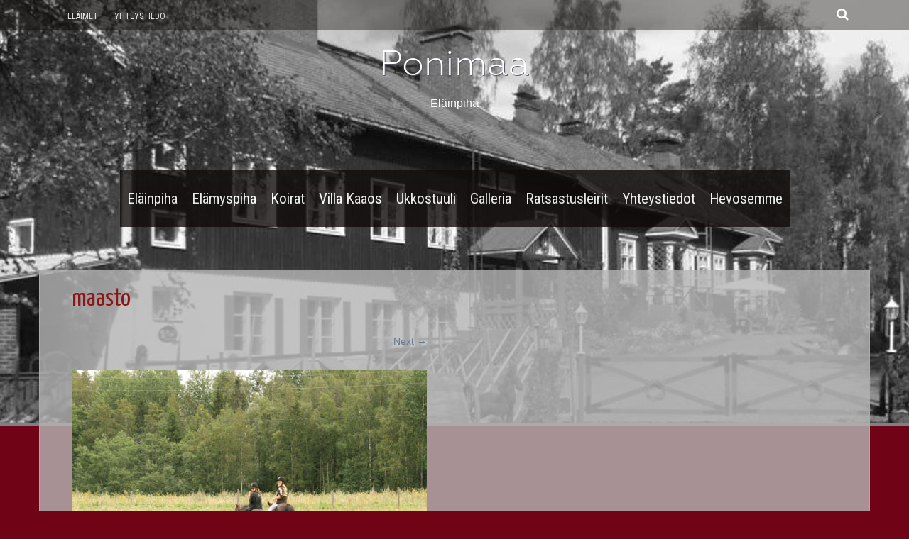

--- FILE ---
content_type: text/html; charset=UTF-8
request_url: http://www.ponimaa.fi/elamys/maasto/
body_size: 5318
content:
<!DOCTYPE html>
<html lang="fi">
<head>
<meta charset="UTF-8">
<meta name="viewport" content="width=device-width, initial-scale=1">
<title>maasto | Ponimaa</title>
<link rel="profile" href="http://gmpg.org/xfn/11">
<link rel="pingback" href="http://www.ponimaa.fi/xmlrpc.php">

<!-- MapPress Easy Google Maps Versio:2.52.5 (http://www.mappresspro.com/mappress) -->
<script type='text/javascript'>mapp = window.mapp || {}; mapp.data = [];</script>
<link rel='dns-prefetch' href='//fonts.googleapis.com' />
<link rel='dns-prefetch' href='//s.w.org' />
<link rel="alternate" type="application/rss+xml" title="Ponimaa &raquo; syöte" href="http://www.ponimaa.fi/feed/" />
<link rel="alternate" type="application/rss+xml" title="Ponimaa &raquo; kommenttien syöte" href="http://www.ponimaa.fi/comments/feed/" />
<link rel="alternate" type="application/rss+xml" title="Ponimaa &raquo; maasto kommenttien syöte" href="http://www.ponimaa.fi/elamys/maasto/#main/feed/" />
		<script type="text/javascript">
			window._wpemojiSettings = {"baseUrl":"https:\/\/s.w.org\/images\/core\/emoji\/12.0.0-1\/72x72\/","ext":".png","svgUrl":"https:\/\/s.w.org\/images\/core\/emoji\/12.0.0-1\/svg\/","svgExt":".svg","source":{"concatemoji":"http:\/\/www.ponimaa.fi\/wp-includes\/js\/wp-emoji-release.min.js?ver=5.2"}};
			!function(a,b,c){function d(a,b){var c=String.fromCharCode;l.clearRect(0,0,k.width,k.height),l.fillText(c.apply(this,a),0,0);var d=k.toDataURL();l.clearRect(0,0,k.width,k.height),l.fillText(c.apply(this,b),0,0);var e=k.toDataURL();return d===e}function e(a){var b;if(!l||!l.fillText)return!1;switch(l.textBaseline="top",l.font="600 32px Arial",a){case"flag":return!(b=d([55356,56826,55356,56819],[55356,56826,8203,55356,56819]))&&(b=d([55356,57332,56128,56423,56128,56418,56128,56421,56128,56430,56128,56423,56128,56447],[55356,57332,8203,56128,56423,8203,56128,56418,8203,56128,56421,8203,56128,56430,8203,56128,56423,8203,56128,56447]),!b);case"emoji":return b=d([55357,56424,55356,57342,8205,55358,56605,8205,55357,56424,55356,57340],[55357,56424,55356,57342,8203,55358,56605,8203,55357,56424,55356,57340]),!b}return!1}function f(a){var c=b.createElement("script");c.src=a,c.defer=c.type="text/javascript",b.getElementsByTagName("head")[0].appendChild(c)}var g,h,i,j,k=b.createElement("canvas"),l=k.getContext&&k.getContext("2d");for(j=Array("flag","emoji"),c.supports={everything:!0,everythingExceptFlag:!0},i=0;i<j.length;i++)c.supports[j[i]]=e(j[i]),c.supports.everything=c.supports.everything&&c.supports[j[i]],"flag"!==j[i]&&(c.supports.everythingExceptFlag=c.supports.everythingExceptFlag&&c.supports[j[i]]);c.supports.everythingExceptFlag=c.supports.everythingExceptFlag&&!c.supports.flag,c.DOMReady=!1,c.readyCallback=function(){c.DOMReady=!0},c.supports.everything||(h=function(){c.readyCallback()},b.addEventListener?(b.addEventListener("DOMContentLoaded",h,!1),a.addEventListener("load",h,!1)):(a.attachEvent("onload",h),b.attachEvent("onreadystatechange",function(){"complete"===b.readyState&&c.readyCallback()})),g=c.source||{},g.concatemoji?f(g.concatemoji):g.wpemoji&&g.twemoji&&(f(g.twemoji),f(g.wpemoji)))}(window,document,window._wpemojiSettings);
		</script>
		<style type="text/css">
img.wp-smiley,
img.emoji {
	display: inline !important;
	border: none !important;
	box-shadow: none !important;
	height: 1em !important;
	width: 1em !important;
	margin: 0 .07em !important;
	vertical-align: -0.1em !important;
	background: none !important;
	padding: 0 !important;
}
</style>
	<link rel='stylesheet' id='wp-block-library-css'  href='http://www.ponimaa.fi/wp-includes/css/dist/block-library/style.min.css?ver=5.2' type='text/css' media='all' />
<link rel='stylesheet' id='mappress-leaflet-css'  href='http://www.ponimaa.fi/wp-content/plugins/mappress-google-maps-for-wordpress/css/leaflet/leaflet.css?ver=1.3.1' type='text/css' media='all' />
<link rel='stylesheet' id='mappress-css'  href='http://www.ponimaa.fi/wp-content/plugins/mappress-google-maps-for-wordpress/css/mappress.css?ver=2.52.5' type='text/css' media='all' />
<link rel='stylesheet' id='googlefonts-css'  href='http://fonts.googleapis.com/css?family=Roboto+Condensed:400|Yanone+Kaffeesatz:400&subset=latin' type='text/css' media='all' />
<link rel='stylesheet' id='fifteen-basic-style-css'  href='http://www.ponimaa.fi/wp-content/themes/fifteen/style.css?ver=5.2' type='text/css' media='all' />
<link rel='stylesheet' id='fifteen-layout-css'  href='http://www.ponimaa.fi/wp-content/themes/fifteen/css/layouts/content-sidebar.css?ver=5.2' type='text/css' media='all' />
<link rel='stylesheet' id='fifteen-bootstrap-style-css'  href='http://www.ponimaa.fi/wp-content/themes/fifteen/css/bootstrap/bootstrap.min.css?ver=5.2' type='text/css' media='all' />
<link rel='stylesheet' id='fifteen-main-skin-css'  href='http://www.ponimaa.fi/wp-content/themes/fifteen/css/skins/default.css?ver=5.2' type='text/css' media='all' />
<link rel='stylesheet' id='dry_awp_theme_style-css'  href='http://www.ponimaa.fi/wp-content/plugins/advanced-wp-columns/assets/css/awp-columns.css?ver=5.2' type='text/css' media='all' />
<style id='dry_awp_theme_style-inline-css' type='text/css'>
@media screen and (max-width: 1024px) {	.csColumn {		clear: both !important;		float: none !important;		text-align: center !important;		margin-left:  10% !important;		margin-right: 10% !important;		width: 80% !important;	}	.csColumnGap {		display: none !important;	}}
</style>
<script type='text/javascript' src='http://www.ponimaa.fi/wp-includes/js/jquery/jquery.js?ver=1.12.4'></script>
<script type='text/javascript' src='http://www.ponimaa.fi/wp-includes/js/jquery/jquery-migrate.min.js?ver=1.4.1'></script>
<script type='text/javascript' src='http://www.ponimaa.fi/wp-content/themes/fifteen/js/bootstrap.min.js?ver=5.2'></script>
<script type='text/javascript' src='http://www.ponimaa.fi/wp-content/themes/fifteen/js/custom.js?ver=5.2'></script>
<script type='text/javascript' src='http://www.ponimaa.fi/wp-content/themes/fifteen/js/keyboard-image-navigation.js?ver=20120202'></script>
<link rel='https://api.w.org/' href='http://www.ponimaa.fi/wp-json/' />
<link rel="EditURI" type="application/rsd+xml" title="RSD" href="http://www.ponimaa.fi/xmlrpc.php?rsd" />
<link rel="wlwmanifest" type="application/wlwmanifest+xml" href="http://www.ponimaa.fi/wp-includes/wlwmanifest.xml" /> 
<meta name="generator" content="WordPress 5.2" />
<link rel='shortlink' href='http://www.ponimaa.fi/?p=183' />
<link rel="alternate" type="application/json+oembed" href="http://www.ponimaa.fi/wp-json/oembed/1.0/embed?url=http%3A%2F%2Fwww.ponimaa.fi%2Felamys%2Fmaasto%2F%23main" />
<link rel="alternate" type="text/xml+oembed" href="http://www.ponimaa.fi/wp-json/oembed/1.0/embed?url=http%3A%2F%2Fwww.ponimaa.fi%2Felamys%2Fmaasto%2F%23main&#038;format=xml" />
<style type='text/css' media='screen'>
	li{ font-family:"Roboto Condensed", arial, sans-serif;}
	h1{ font-family:"Yanone Kaffeesatz", arial, sans-serif;}
	h2{ font-family:"Yanone Kaffeesatz", arial, sans-serif;}
	h3{ font-family:"Yanone Kaffeesatz", arial, sans-serif;}
	h4{ font-family:"Yanone Kaffeesatz", arial, sans-serif;}
	h5{ font-family:"Yanone Kaffeesatz", arial, sans-serif;}
	h6{ font-family:"Yanone Kaffeesatz", arial, sans-serif;}
</style>
<!-- fonts delivered by Wordpress Google Fonts, a plugin by Adrian3.com --><style>/* kellonaika artikkelista pois nakyvista*/
.entry-meta, .page .entry-meta {
visibility:hidden;
}
.main-navigation{
/* tummaluumu background-color: #700416;*/
background-color: rgba(16, 12, 12, 0.88); 
   opacity:0.9;
   filter:alpha(opacity=90); /* For IE8 and earlier */
	font-size: 150%;
}

/* page --  otsikon taustaväri*/
.page .single-entry-title, .search .single-entry-title, .archive .single-entry-title {
/* background: rgba(0, 0, 0, 0.6);*/
/* mustaharmaa background: rgba(135, 48, 94, 0.9);*/
 background: rgba(112, 4, 22, 0.79);
margin-top: 60px;
padding: 12px 30px; /*otsikon tausta kapeammaksi*/
}


/*navigoinnin kirjaimet pieniksi*/
#site-navigation a {
text-transform: none;
}
/*päämenun navigaation valintaväri*/
#site-navigation li:hover &gt; a {
background: rgba(109, 2, 41, 1);
color: white;
}

/*  -- purppura pun --  #6b262f  */
/*viiva otsikon alle sja viivan vahvuus sekä väri*/

#secondary h1.widget-title, #footer-sidebar h1.widget-title {
/*font-family: "Yanone Kaffeesatz", verdana, sans-serif, arial;*/
font-family: roboto condensed;
color: #6b262f;
box-shadow: -10px 20px 0px -18px #510C3B;
text-transform: uppercase; /*lowercase*/
}

/*taustan väritystä*/
.single #content, .page #content {
background: rgba(255, 255, 255, 0.95);
/*background: rgba(180, 176, 176, 0.7);*/
/* background: rgba(254,254,254,0.7);*/
}
#secondary .widget, #footer-sidebar .widget {
background: rgba(224, 216, 216, 0.77)
/*background: #FFF;*/
/*background: rgba(182, 182, 182, 0.8);*/
}

/* primaryn  siirto ylemmäksi*/
/* primary vari*/
/* artikkelin alla oleva tausta*/
#primary {
padding-top: 0px;
margin-top: -14px;
/*background: rgba(255, 255, 255, 0.94);*/
background: transparent;
/*background: #FFF;*/
/*background: rgba(182, 182, 182, 0.8);*/
}

/* navigoinnin listauksen määreet */
#site-navigation ul ul li { 
font-size: 100%;
background-color: rgb(152, 29, 29);
/*background-color: rgb(10, 10, 10);*/
 }

/* navigoinnin listauksen määreet */
#site-navigation ul ul li a { 
font-size: 80%;
/*background-color: rgb(152, 29, 29);*/
background-color: rgb(10, 10, 10);
padding: 0px 9px;
 }

/* alanavin kautta*/
#site-navigation ul ul {
top: 3em;
}

/* navigoinnin sijainti */
.default-nav-wrapper {
/* text-align: right; */
}
article h1, article h2, article h3, article h4, article h5, article h6 {
color: #8D1616;
}

a {
color: #67788F;
}</style>  		<style id="fifteen-custom-style">
  		  			.site-description { color: #ffffff }
  		  		  			.site-title a { color: #ffffff }
  		  		  			#site-navigation ul > li a, .menu-toggle, .primary-navigation.toggled .nav-menu { color: #ffffff }
  		  		
  		</style>	
  	<style type="text/css">
			#parallax-bg {
			background: url(http://www.ponimaa.fi/ponimaa/wp-content/uploads/2014/05/Villa-Kaaos-banneri1mv.jpg) no-repeat;
			background-position: center top;
		}
		
	</style>
	<style type="text/css" id="custom-background-css">
body.custom-background { background-color: #700416; }
</style>
	</head>

<body class="attachment attachment-template-default attachmentid-183 attachment-jpeg custom-background">
<div id="fb-root"></div>
<script async defer crossorigin="anonymous" src="https://connect.facebook.net/fi_FI/sdk.js#xfbml=1&version=v3.3"></script>
<div id="parallax-bg"></div>
<div id="page" class="hfeed site">
		<div id="top-bar">
		<div class="container">
			<div id="top-search-form" class="col-md-12">
				<form role="search" method="get" class="row search-form" action="http://www.ponimaa.fi/">
	<div class"search-form-top">
	<label>
		<span class="screen-reader-text">Search for:</span>
		<input type="text" class="search-field" placeholder="Search for anything on this site..." value="" name="s">
	</label>
	</div>
	<div class="cancel-search">Cancel</div>
</form>
			</div>
			<div id="top-navigation" class="col-md-11">
				<div class="menu-ylamenu-container"><ul id="menu-ylamenu" class="menu"><li id="menu-item-236" class="menu-item menu-item-type-post_type menu-item-object-page menu-item-has-children menu-item-236"><a href="http://www.ponimaa.fi/elainpiha/elaimet/">Eläimet</a>
<ul class="sub-menu">
	<li id="menu-item-258" class="menu-item menu-item-type-post_type menu-item-object-page menu-item-258"><a href="http://www.ponimaa.fi/elainpiha/">Eläinpiha</a></li>
</ul>
</li>
<li id="menu-item-235" class="menu-item menu-item-type-post_type menu-item-object-page menu-item-235"><a href="http://www.ponimaa.fi/yhteystiedot/">Yhteystiedot</a></li>
</ul></div>			</div>	
			
			<div class="top-search-icon col-md-1">
				<i class="fa fa-search"></i>
			</div>
		</div>
	</div><!--#top-bar-->
	
	<div id="header-top">
		<header id="masthead" class="site-header row container" role="banner">
			<div class="site-branding col-md-12 col-xs-12">
							<h1 class="site-title"><a href="http://www.ponimaa.fi/" title="Ponimaa" rel="home">Ponimaa</a></h1> 
				<h2 class="site-description">Eläinpiha</h2>
						</div>	
			
			<div id="social-icons" class="col-md-12 col-xs-12">
	            	             	             	             	             	             	             	             </div> 			
		</header><!-- #masthead -->
	</div>
	
	<div id="header-2">
		<div class="container">
		<div class="default-nav-wrapper col-md-12 col-xs-12"> 	
		   <nav id="site-navigation" class="main-navigation" role="navigation">
	         <div id="nav-container">
				<h1 class="menu-toggle">Menu</h1>
				<div class="screen-reader-text skip-link"><a href="#content" title="Skip to content">Skip to content</a></div>
	
				<div class="menu-paamenu-container"><ul id="menu-paamenu" class="menu"><li id="menu-item-259" class="menu-item menu-item-type-post_type menu-item-object-page menu-item-has-children menu-item-259"><a title="Ponimaa Eläinpiha" href="http://www.ponimaa.fi/elainpiha/">Eläinpiha</a>
<ul class="sub-menu">
	<li id="menu-item-114" class="menu-item menu-item-type-post_type menu-item-object-page menu-item-114"><a href="http://www.ponimaa.fi/elainpiha/elaimet/">Eläimet</a></li>
</ul>
</li>
<li id="menu-item-115" class="menu-item menu-item-type-post_type menu-item-object-page menu-item-115"><a title="Ponimaa Elämyspiha" href="http://www.ponimaa.fi/elamys/">Elämyspiha</a></li>
<li id="menu-item-121" class="menu-item menu-item-type-post_type menu-item-object-page menu-item-121"><a title="Ponimaa koirat" href="http://www.ponimaa.fi/koirat/">Koirat</a></li>
<li id="menu-item-132" class="menu-item menu-item-type-post_type menu-item-object-page menu-item-132"><a title="Villa Kaaos" href="http://www.ponimaa.fi/villa-kaaos/">Villa Kaaos</a></li>
<li id="menu-item-135" class="menu-item menu-item-type-post_type menu-item-object-page menu-item-135"><a title="Ukkostuuli" href="http://www.ponimaa.fi/ukkostuuli/">Ukkostuuli</a></li>
<li id="menu-item-138" class="menu-item menu-item-type-post_type menu-item-object-page menu-item-138"><a title="Ponimaa galleria" href="http://www.ponimaa.fi/galleria/">Galleria</a></li>
<li id="menu-item-307" class="menu-item menu-item-type-post_type menu-item-object-page menu-item-307"><a title="Ponimaa tapahtumat" href="http://www.ponimaa.fi/hevosetleirit/">Ratsastusleirit</a></li>
<li id="menu-item-199" class="menu-item menu-item-type-post_type menu-item-object-page menu-item-199"><a title="Ponimaa yhteystiedot" href="http://www.ponimaa.fi/yhteystiedot/">Yhteystiedot</a></li>
<li id="menu-item-560" class="menu-item menu-item-type-taxonomy menu-item-object-category menu-item-560"><a title="Hevosemme" href="http://www.ponimaa.fi/category/hevoset_esittely/">Hevosemme</a></li>
</ul></div>	          </div>  
			</nav><!-- #site-navigation -->
		  </div>
		</div>
	</div>
	
			<div id="content" class="site-content container row clearfix clear">
		<div class="container col-md-12"> 

	<div id="primary" class="content-area image-attachment">
		<main id="main" class="site-main" role="main">

		
			<article id="post-183" class="post-183 attachment type-attachment status-inherit hentry">
				<header class="entry-header">
					<h1 class="entry-title">maasto</h1>
					<div class="entry-meta">
						Published <span class="entry-date"><time class="entry-date" datetime="2014-05-18T23:28:15+02:00">18.5.2014</time></span> at <a href="http://www.ponimaa.fi/wp-content/uploads/2014/05/maasto.jpg">500 &times; 333</a> in <a href="http://www.ponimaa.fi/elamys/" rel="gallery">Elämyspiha</a>					</div><!-- .entry-meta -->

					<nav role="navigation" id="image-navigation" class="image-navigation">
						<div class="nav-previous"></div>
						<div class="nav-next"><a href='http://www.ponimaa.fi/elamys/erkkila-ja-paljon-villaa-001/#main'>Next <span class="meta-nav">&rarr;</span></a></div>
					</nav><!-- #image-navigation -->
				</header><!-- .entry-header -->

				<div class="entry-content">
					<div class="entry-attachment">
						<div class="attachment">
							<a href="http://www.ponimaa.fi/elamys/maasto/#main" rel="attachment"><img width="500" height="333" src="http://www.ponimaa.fi/wp-content/uploads/2014/05/maasto.jpg" class="attachment-1200x1200 size-1200x1200" alt="" srcset="http://www.ponimaa.fi/wp-content/uploads/2014/05/maasto.jpg 500w, http://www.ponimaa.fi/wp-content/uploads/2014/05/maasto-300x199.jpg 300w" sizes="(max-width: 500px) 100vw, 500px" /></a>						</div><!-- .attachment -->

											</div><!-- .entry-attachment -->

									</div><!-- .entry-content -->

							</article><!-- #post-## -->

			
		
		</main><!-- #main -->
	</div><!-- #primary -->

	</div>
	</div><!-- #content -->

	<footer id="colophon" class="site-footer row" role="contentinfo">
	<div class="container">
			<div class="site-info col-md-4">
						Sivuston toteutus: julkaisupalvelut.fi		</div><!-- .site-info -->
		
		<div id="footertext" class="col-md-7">
        	Copyright: Ponimaa 2015        </div>
	</div>   
	</footer><!-- #colophon -->
	
</div><!-- #page -->
<script type='text/javascript' src='http://www.ponimaa.fi/wp-content/themes/fifteen/js/navigation.js?ver=20120206'></script>
<script type='text/javascript' src='http://www.ponimaa.fi/wp-content/themes/fifteen/js/skip-link-focus-fix.js?ver=20130115'></script>
<script type='text/javascript' src='http://www.ponimaa.fi/wp-includes/js/wp-embed.min.js?ver=5.2'></script>
</body>
</html>

--- FILE ---
content_type: text/css
request_url: http://www.ponimaa.fi/wp-content/themes/fifteen/css/skins/default.css?ver=5.2
body_size: 5289
content:
@import "../fonts/font-awesome/css/font-awesome.min.css";
/* Table of Contents
------------------------------------------------------- *

	0. Bootstrap Fixes
	1. Less Variables & Mixins
	2. Top Bar
	3. Header
	4. Links
	5. Navigation Menu
	6. Slider
	7. Content
		7.1. Primary
		7.2. Secondary
	8. Pagination
	9. Footer
	10. HTML Markup and Formatting
	11. Widgets Style
	12. Comments	

/* 0. Bootstrap Fixes
-------------------------------------------------------	*/
body {
  background: #f7f7f7;
}
.container {
  margin: auto;
}
code {
  white-space: pre-wrap !important;
  background: #f7f7f7;
}
.navbar-default .navbar-nav > li > a {
  color: none;
}
.navbar-default .navbar-nav > li > a:hover {
  color: none;
}
/* 1. Less Variables & Mixins
-------------------------------------------------------	*/
@font-face {
  font-family: 'Julius Sans One';
  src: url('../../fonts/julius-sans-one/julius_sans_one-webfont.eot');
  src: url('../../fonts/julius-sans-one/julius_sans_one-webfont.eot?#iefix') format('embedded-opentype'), url('../../fonts/julius-sans-one/julius_sans_one-webfont.woff') format('woff'), url('../../fonts/julius-sans-one/julius_sans_one-webfont.ttf') format('truetype'), url('../../fonts/julius-sans-one/julius_sans_one-webfont.svg') format('svg');
  font-weight: normal;
  font-style: normal;
}
.font {
  font-family: "Helvetica", Arial, Times, serif;
}
.font-heading {
  font-family: "Helvetica", Arial, Times, serif;
}
.font-title {
  font-family: "Julius Sans One", Georgia, sans-serif;
}
body {
  font-family: "Helvetica", Arial, Times, serif;
}
#parallax-bg {
  position: fixed;
  top: 0;
  left: 0;
  right: 0;
  bottom: 0;
  z-index: 1;
  border-bottom: solid 4px grey;
  height: 600px;
}
#page {
  position: relative;
  z-index: 888;
  overflow-x: hidden;
}
#page ::selection {
  background: #008000;
  color: white;
}
/* 2. Header-top
------------------------------------------------------- */
#top-bar {
  background: rgba(18, 13, 12, 0.4);
  display: block;
  overflow: auto;
  padding-top: 8px;
}
#top-bar #top-search-form {
  overflow: auto;
  padding: 30px 5px;
  text-align: center;
  display: none;
  overflow-x: hidden;
}
#top-bar #top-search-form input {
  border: solid 1px #362925;
  border-radius: 0px;
  width: 750px;
  max-width: 90%;
  outline: none;
  color: #ddd;
  padding: 12px 8px;
  text-align: center;
  background: rgba(0, 0, 0, 0.3);
}
#top-bar #top-search-form ::-webkit-input-placeholder {
  color: #ccc;
}
#top-bar #top-search-form .cancel-search {
  color: #aaa;
  font-family: Arial, sans-serif;
  font-style: italic;
  font-size: 11px;
}
#top-bar #top-search-form .cancel-search:hover {
  text-decoration: underline;
  cursor: pointer;
}
.top-search-icon {
  color: white;
  text-align: right;
  font-size: 18px;
  margin-bottom: 8px;
  cursor: pointer;
}
#masthead {
  text-align: center;
}
.site-branding {
  padding-top: 0px;
  margin-top: 10px;
  margin-bottom: 20px;
}
.site-title {
  font-family: "Julius Sans One", Georgia, sans-serif;
  position: relative;
  -webkit-font-smoothing: antialiased;
}
.site-title a {
  color: #22233A;
  font-weight: bold;
  text-shadow: 1px 1px 0px #5C5968;
  font-size: 50px;
  font-weight: 200;
}
.site-title a:hover {
  text-decoration: none;
  color: #222222;
  text-shadow: 1px 1px 0px #999;
}
.site-description {
  font-family: "Helvetica", Arial, Times, serif;
  color: #fff;
  font-size: 16px;
  -webkit-font-smoothing: antialiased;
  font-weight: 100;
}
.main_logo {
  max-width: 390px;
}
@media screen and (max-width: 400px) {
  .main_logo {
    max-width: 320px;
  }
}
#social-icons {
  text-align: center;
  margin-top: 40px;
  margin-bottom: 45px;
}
#social-icons img {
  width: 36px;
  opacity: 0.3;
  transition: 0.6s all ease-out;
}
#social-icons img:hover {
  opacity: 0.99;
  transform: translateY(-6px);
  -webkit-transform: translateY(-6px);
}
.social-icon {
  color: #444444;
  font-size: 32px;
  margin-right: 2px;
  padding: 0px 2px;
  position: relative;
  top: 0px;
  left: 0px;
  transition: ease 0.4s all;
}
.social-icon:hover {
  color: #009900;
  text-shadow: 3px 3px 1px #818181;
  top: -1px;
  left: -1px;
}
a:hover .social-icon {
  text-decoration: none;
}
/* 3. header-2
------------------------------------------------------- */
#header-2 {
  padding-top: 15px;
  width: 100%;
}
/* 4. Links
------------------------------------------------------- */
a {
  color: #008000;
}
a:hover,
a:focus,
a:active {
  color: #009900;
}
#content a {
  transition: 0.2s all ease;
  -webkit-transition: 0.4s all ease;
}
/* 5. Navigation Menu 
-------------------------------------------------------	*/
/*Top Navigation */
#top-navigation {
  margin-top: 4px;
}
#top-navigation ul {
  list-style: none;
  margin-left: 0px;
}
#top-navigation ul a {
  color: #e6e6e6;
  font-weight: lighter;
  padding: 5px 10px;
  font-size: 12px;
  text-transform: uppercase;
}
#top-navigation ul li {
  display: inline;
}
#top-navigation ul ul {
  display: none;
  margin-left: 0px;
}
/* Default Navigation */
.nav-wrapper {
  margin-bottom: 25px;
}
.default-nav-wrapper {
  text-align: center;
}
#site-navigation {
  clear: both;
  display: block;
  display: inline-block;
  padding-bottom: 0px;
  border: none;
  margin-top: -15px;
  text-align: center;
  float: none;
  font-family: "Helvetica", Arial, Times, serif;
  font-weight: lighter;
}
#site-navigation ul {
  float: right;
  list-style: none;
  margin: 0;
  padding-left: 0;
  padding-bottom: 0px;
}
#site-navigation ul > li > a {
  padding-bottom: 25px;
  padding-top: 25px;
}
#site-navigation ul li:hover > ul {
  /* Dropdown*/

  /* display: block; */

}
#site-navigation ul ul {
  display: none;
  float: left;
  position: absolute;
  top: 5.0em;
  left: 0;
  z-index: 99999;
  text-align: left;
  border: none;
  padding-top: 0px;
  background: rgba(0, 0, 0, 0.6);
}
#site-navigation ul ul li a {
  padding: 5px 20px;
  color: white;
}
#site-navigation ul ul ul {
  left: 100%;
  border: none;
  top: 0;
}
#site-navigation ul ul a {
  min-width: 200px;
  max-width: 255px;
  font-size: 14px;
  font-weight: normal;
  color: #555;
  padding: 8px 20px;
  transition-delay: 0s;
  -webkit-transition-delay: 0s;
}
#site-navigation ul ul a:hover {
  border-bottom: none;
  background: #222;
  color: #eee;
  padding: 8px 20px;
}
#site-navigation li {
  float: left;
  position: relative;
  clear: right;
  transition-delay: 0s;
  -webkit-transition-delay: 0s;
}
#site-navigation .nav .caret {
  display: none;
}
#site-navigation a {
  display: block;
  color: #ffffff;
  text-decoration: none;
  padding: 16px 10px;
  font-weight: normal;
  font-weight: lighter;
  text-transform: uppercase;
  -webkit-font-smoothing: antialiased;
  transition-delay: 0s;
  -webkit-transition-delay: 0s;
}
#site-navigation a:hover {
  background: none;
}
#site-navigation ul ul a {
  border-bottom: none;
  font-weight: lighter;
  font-size: 13px;
}
#site-navigation ul ul a:hover {
  border-bottom: none;
  background: none;
}
#site-navigation li {
  transition-delay: 0s !important;
  -webkit-transition-delay: 0s;
}
#site-navigation li:hover > a {
  background: rgba(0, 0, 0, 0.6);
  color: white;
}
#site-navigation ul ul li:hover > a {
  background: rgba(51, 51, 51, 0.55);
  color: #FFF !important;
  border-bottom: none;
  padding: 5px 20px;
  color: black;
  border-top: none;
}
@media screen and (max-width: 767px) {
  #site-navigation {
    width: 100%;
  }
  #site-navigation .active > a,
  #site-navigation .current_page_item > a {
    background: none;
  }
  #site-navigation ul {
    margin-left: 0px;
    background: rgba(0, 0, 0, 0.5);
  }
  #site-navigation ul ul {
    display: none;
  }
  #site-navigation li {
    display: block;
    width: 100%;
    text-align: left;
  }
  #site-navigation li:hover > a {
    border-top: none;
    padding-top: 20px;
  }
  #site-navigation li:hover ul {
    display: none !important;
  }
  #site-navigation .navbar-default .navbar-collapse {
    border-color: #008000;
  }
}
#primary-nav-wrapper {
  text-align: center;
  margin-bottom: 20px;
}
#primary-navigation {
  clear: both;
  display: block;
  display: inline-block;
  background: #b6b6b6;
  margin-top: -5px;
  padding-bottom: 0px;
  border: none;
  text-align: center;
  font-family: "Helvetica", Arial, Times, serif;
  font-weight: bold;
}
#primary-navigation .active > a,
#primary-navigation .current_page_item > a {
  background: none;
}
#primary-navigation ul {
  float: none;
  list-style: none;
  margin: 0;
  padding-left: 0;
  padding-bottom: 0px;
}
#primary-navigation ul li:hover > ul {
  /* Dropdown*/

  display: block;
}
#primary-navigation ul ul {
  display: none;
  float: left;
  position: absolute;
  top: 2.8em;
  left: 0;
  z-index: 99999;
  background: #eeeeee;
  text-align: left;
  border: none;
  padding-top: 0px;
  box-shadow: 0px 5px 4px -4px #4a4a4a;
}
#primary-navigation ul ul ul {
  left: 100%;
  top: 0;
}
#primary-navigation ul ul a {
  min-width: 200px;
  max-width: 255px;
  font-size: 14px;
  font-weight: normal;
  color: #555;
  padding: 8px 20px;
}
#primary-navigation ul ul a:hover {
  border-top: none;
  background: rgba(51, 51, 51, 0.55);
  color: #eee;
  padding: 8px 20px;
}
#primary-navigation li {
  float: left;
  position: relative;
  clear: right;
  box-shadow: 9px 0px 12px -12px #222222;
  border-right: solid 1px #eee;
  margin-bottom: 5px;
}
#primary-navigation li li {
  box-shadow: none;
}
#primary-navigation li:last-child {
  box-shadow: none;
  border-right: none;
}
#primary-navigation .nav .caret {
  display: none;
}
#primary-navigation a {
  display: block;
  color: #008000;
  text-decoration: none;
  padding: 10px 20px;
  font-weight: normal;
}
#primary-navigation a:hover {
  background: none;
}
#primary-navigation ul ul a:hover {
  background: none;
}
#primary-navigation li:hover > a {
  color: black;
}
#primary-navigation ul ul li:hover > a {
  background: rgba(182, 182, 182, 0.55);
  color: black;
}
/* Small menu */
.menu-toggle {
  display: none;
  cursor: pointer;
  text-align: center;
}
@media screen and (max-width: 767px) {
  .menu-toggle,
  .primary-navigation.toggled .nav-menu {
    display: block;
    color: white;
    font-weight: lighter;
    text-transform: uppercase;
    padding: 10px;
    font-size: 20px;
    padding-bottom: 10px;
    position: relative;
    top: -8px;
    width: 100%;
    float: left;
  }
  #primary-navigation {
    width: 100%;
  }
  h1.menu-toggle {
    width: 100%;
  }
  #nav-wrapper {
    width: 90%;
    margin-bottom: 15px;
    box-shadow: none;
  }
  .primary-navigation ul {
    display: none;
  }
  .primary-navigation ul a {
    padding: 5px;
  }
  .primary-navigation ul li {
    display: block;
    width: 100%;
    overflow: auto;
    height: auto;
  }
  #primary-navigation ul {
    text-align: center;
    font-size: 15px;
  }
  #primary-navigation ul a {
    padding: 5px;
  }
  #primary-navigation ul ul {
    display: none;
  }
  #primary-navigation ul ul li {
    display: none;
  }
  #primary-navigation ul li {
    box-shadow: none;
    border-right: none;
  }
}
/* 7. Content 
------------------------------------------------------- */
#content {
  background: rgba(182, 182, 182, 0.8);
  padding: none;
  padding-top: 15px;
  margin-right: 0px;
  margin-left: 0px;
  margin: auto;
  margin-top: 55px;
  border: solid 1px #aaa;
  margin-bottom: 55px;
  color: #555;
}
.single #content,
.page #content {
  background: #b6b6b6;
}
/* 7.1 Primary 
------------------------------------------------------- */
#primary {
  padding: 25px 15px;
  background: #b6b6b6;
  padding-top: 30px;
  margin-top: 25px;
}
#primary .byline {
  display: inline;
}
.page #primary {
  margin-top: -5px;
}
.cat-page-title {
  margin: 20px 0px;
  margin-top: 20px !important;
}
.single .fa-clock-o:before,
.single .fa-user:before {
  color: #008000 !important;
}
.single .byline {
  float: right;
}
.format-video .featured-thumb:before {
  content: "\f01d";
  font-family: "FontAwesome";
  font-size: 48px;
  position: absolute;
  bottom: 0px;
  right: 10px;
  color: #fff;
  z-index: 9999;
  transition: 0.4s all ease;
  pointer-events: none;
}
.format-video .featured-thumb:hover:before {
  color: #008000;
  cursor: pointer;
  font-size: 50px;
  opacity: 1.0;
  pointer-events: none;
}
article.archive .article-rest {
  margin: auto;
  margin-top: 10px;
}
.featured-thumb {
  margin: auto;
  margin-top: 35px;
  overflow: hidden;
  padding: 0px;
}
.featured-thumb .img-meta {
  position: absolute;
  z-index: 9999;
  background: rgba(0, 153, 0, 0.5);
  width: 100%;
  height: 100%;
  left: 0px;
  display: none;
  text-align: center;
}
.featured-thumb .img-meta .meta-icon {
  display: inline-block;
  font-size: 24px;
  width: 36px;
  background: #001900;
  border-radius: 4px;
  margin-top: 150px;
}
.featured-thumb .img-meta .meta-link {
  padding: 15px 25px;
  color: #008500;
  padding-left: 26px;
}
.featured-thumb .img-meta .meta-link:hover {
  color: #00bd00;
  text-decoration: none;
}
.featured-thumb .img-meta .meta-link i {
  position: relative;
  left: -19px;
}
.featured-thumb .img-meta .meta-link .icon-link {
  left: -17px;
}
.featured-thumb .img-meta .img-meta-img .meta-link {
  padding-left: 24px;
}
.featured-thumb:hover .img-meta {
  background: rgba(0, 153, 0, 0.65);
}
.featured-thumb img {
  box-shadow: 0px 1px 2px #444;
  margin-bottom: 0px;
  transition: 0.4s all ease;
  min-width: 100%;
  height: auto;
}
.archive .entry-title a {
  display: block;
  font-size: 26px;
  color: #000000;
  color: #008000;
  font-family: "Helvetica", Arial, Times, serif;
}
.archive .entry-title a:hover {
  color: #009900;
}
.archive .entry-meta {
  font-size: small;
  color: #008000;
  /* 		border-bottom: solid 6px lighten(@sidebar-link-color,25%); */

  padding-bottom: 15px;
  color: #444444;
}
.archive .entry-meta a {
  color: #444444;
}
.archive .entry-meta .posted-on {
  margin-right: 6px;
}
.archive .entry-header {
  padding: 0 15px;
  margin-bottom: -30px;
}
.blog .entry-title,
.search .entry-title,
body.archive .entry-title {
  font-family: "Helvetica", Arial, Times, serif;
  padding-bottom: 0px;
  display: block;
}
.tag .entry-meta {
  border-bottom: none;
}
.single .single-entry-title,
.page .single-entry-title,
.search .single-entry-title,
.archive .single-entry-title {
  background: rgba(0, 0, 0, 0.6);
  padding: 25px 30px;
  margin-bottom: -55px;
  color: #eee;
  font-weight: lighter;
  margin-top: 30px;
}
.search .entry-summary {
  padding-left: 17px;
}
.search .type-page .entry-title {
  margin-bottom: 40px;
}
.entry-content {
  line-height: 1.8em;
  color: #444444;
}
.comments-link {
  float: right;
}
.entry-meta {
  color: #444444;
}
.entry-meta .posted-on {
  margin-right: 10px;
}
.entry-meta .edit-link {
  float: right;
}
.entry-meta .fa-tags {
  margin-left: 10px;
}
footer.entry-meta {
  margin-top: 25px;
}
.single article.post,
.page article.post {
  padding-bottom: 20px;
  border-bottom: 1px solid #919191;
}
.single .entry-meta,
.page .entry-meta {
  padding-bottom: 10px;
}
.single footer.entry-meta,
.page footer.entry-meta {
  border-bottom: none;
  padding-bottom: 0px;
}
#nav-below {
  margin-top: 30px;
  margin-bottom: 20px;
}
#nav-below a {
  font-family: "Helvetica", Arial, Times, serif;
}
.featured-image-single {
  text-align: center;
  margin: 30px auto;
  margin-top: 20px;
}
.featured-image-single img {
  max-width: 98%;
  box-shadow: 0px 25px 6px -20px #888888;
  margin-bottom: 15px;
  border-radius: 5px;
}
h1.page-title {
  text-transform: uppercase;
  color: #444444;
  font-family: "Helvetica", Arial, Times, serif;
  font-weight: bold;
  display: inline-block;
  border-bottom: solid 4px #444444;
  margin-top: -15px;
}
.page-header {
  border-bottom: 0px;
}
@media screen and (max-width: 480px) {
  .featured-thumb .img-meta .meta-icon {
    margin-top: 30px;
  }
}
#primary-main {
  padding-top: 25px;
}
#primary-main .site-main {
  padding-right: 0px;
  padding-left: 0px;
}
#primary-main #main {
  margin: 0;
}
#primary-main .main-article {
  margin: 10px auto;
  border: 10px solid #b6b6b6;
  outline: solid 1px #9d9d9d;
  overflow: hidden;
  position: relative;
  text-align: center;
  cursor: default;
  background: #b6b6b6;
}
#primary-main .main-article .main-content,
#primary-main .main-article .content {
  position: absolute;
  overflow: hidden;
  top: 0;
  left: 0;
  padding-bottom: 250px;
  padding-top: 20px;
  width: 100%;
}
#primary-main .main-article a {
  color: white;
  text-shadow: 0 0 1px #4a4a4a;
}
#primary-main .main-article img {
  display: block;
  margin: auto;
}
#primary-main .main-article h2 {
  text-transform: uppercase;
  color: #fff;
  text-align: center;
  position: relative;
  font-size: 17px;
  padding: 10px;
  background: rgba(0, 0, 0, 0.8);
  margin: 20px 0 0 0;
}
#primary-main .main-article p {
  font-family: "Helvetica", Arial, Times, serif;
  font-size: 13px;
  font-weight: lighter;
  position: relative;
  color: #fff;
  padding: 10px 20px 20px;
  text-align: center;
}
#primary-main .main-article a.info {
  display: inline-block;
  text-decoration: none;
  padding: 7px 14px;
  background: rgba(0, 0, 0, 0.8);
  border-radius: 1px;
  color: #fff;
  text-transform: uppercase;
  box-shadow: 0 0 1px #000000;
}
#primary-main .main-article a.info:hover {
  background: rgba(0, 0, 0, 0.8);
}
#primary-main .curb-effect img {
  transform: scaleY(1);
  -webkit-transform: scale(1) rotate(0deg);
  transition: all 0.5s ease-in-out;
  -webkit-transition: all 0.7s ease-in-out;
}
#primary-main .curb-effect .mask {
  background-color: rgba(255, 231, 179, 0.3);
  transition: all 0.5s linear;
  -webkit-transition: all 0.5s linear;
  opacity: 0;
}
#primary-main .curb-effect h2 {
  border-bottom: 1px solid rgba(0, 0, 0, 0.3);
  background: transparent;
  margin: 20px 40px 0px 40px;
  transform: scale(0);
  -webkit-transform: scale(0);
  color: #333;
  transition: all 0.5s linear;
  -webkit-transition: all 0.5s linear;
  opacity: 0;
}
#primary-main .curb-effect p {
  color: #333;
  opacity: 0;
  transform: scale(0);
  -webkit-transform: scale(0);
  transition: all 0.5s linear;
  -webkit-transition: all 0.5s linear;
}
#primary-main .curb-effect a.info {
  opacity: 0;
  transform: scale(0);
  -webkit-transform: scale(0);
  transition: all 0.5s linear;
  -webkit-transition: all 0.5s linear;
}
#primary-main .curb-effect:hover img {
  transform: scale(10);
  -webkit-transform: scale(10) rotate(45deg);
  opacity: 0;
}
#primary-main .curb-effect:hover .mask {
  opacity: 1;
}
#primary-main .curb-effect:hover h2,
#primary-main .curb-effect:hover p,
#primary-main .curb-effect:hover a.info {
  transform: scale(1);
  -webkit-transform: scale(1);
  opacity: 1;
}
#primary-main h2.entry-title {
  text-align: center;
}
#primary-main h2.entry-title a {
  font-size: 16px;
  color: #666;
  font-weight: bold;
}
#primary-main h2.entry-title a:hover {
  text-decoration: none;
  color: #003300;
}
/* 7.2 Secondary 
------------------------------------------------------- */
#secondary,
#footer-sidebar {
  padding: 12px 10px;
}
#secondary ul,
#footer-sidebar ul {
  list-style: none;
  margin-left: 5px;
}
#secondary ul li:before,
#footer-sidebar ul li:before {
  margin-right: 5px;
  content: "\f0da";
  font-family: "FontAwesome";
  color: #444444;
}
#secondary ul li,
#footer-sidebar ul li {
  margin-bottom: 8px;
}
#secondary ul ul,
#footer-sidebar ul ul {
  margin-left: 15px;
}
#secondary ul ul li:before,
#footer-sidebar ul ul li:before {
  content: "\f111";
  font-size: 5px;
  position: relative;
  top: -3px;
}
#secondary ul ul ul,
#footer-sidebar ul ul ul {
  margin-left: 5px;
}
#secondary .widget_recent_entries li:before,
#footer-sidebar .widget_recent_entries li:before {
  content: "\f0f6";
}
#secondary .widget_recent_entries li,
#footer-sidebar .widget_recent_entries li {
  border-bottom: solid 1px #b6b6b6;
  padding: 5px 0px;
}
#secondary .widget_recent_comments li:before,
#footer-sidebar .widget_recent_comments li:before {
  content: "\f075";
  font-size: 12px;
  position: relative;
  top: -2px;
}
#secondary .widget_calendar caption,
#footer-sidebar .widget_calendar caption {
  font-weight: bold;
  margin-bottom: 7px;
}
#secondary .widget_calendar table,
#footer-sidebar .widget_calendar table {
  padding: 5px;
  text-align: center;
  background: #fff;
}
#secondary .widget_calendar thead,
#footer-sidebar .widget_calendar thead {
  border-bottom: solid 1px #009900;
}
#secondary .widget_calendar thead th,
#footer-sidebar .widget_calendar thead th {
  background: #ddd;
  padding: 5px;
  text-align: center;
}
#secondary .widget_calendar tr td,
#footer-sidebar .widget_calendar tr td {
  padding: 8px !important;
  background: #eee;
  margin: 4px;
  text-align: center;
}
#secondary .widget_calendar #prev,
#footer-sidebar .widget_calendar #prev {
  text-align: left;
}
#secondary .widget_calendar #next,
#footer-sidebar .widget_calendar #next {
  text-align: right;
}
#secondary h1.widget-title,
#footer-sidebar h1.widget-title {
  font-weight: normal;
  box-shadow: 0px 20px 0px -18px #008000;
  padding: 5px;
  margin-top: 0px;
  margin-bottom: 20px;
  color: #444444;
  font-family: "Helvetica", Arial, Times, serif;
  font-weight: 100;
  font-size: 22px;
  padding-bottom: 20px;
  text-transform: uppercase;
}
#secondary .widget_search label,
#footer-sidebar .widget_search label {
  width: 100%;
}
#secondary .widget_search form,
#footer-sidebar .widget_search form {
  width: 100%;
  padding: 10px 5px;
}
#secondary .widget_search input[type=submit],
#footer-sidebar .widget_search input[type=submit] {
  display: none;
}
#secondary .widget_search input[type=text],
#footer-sidebar .widget_search input[type=text] {
  display: block;
  min-width: 96%;
  margin-left: 20px;
}
#secondary select#cat,
#footer-sidebar select#cat {
  margin-bottom: 10px;
  margin-left: 10px;
}
#secondary .widget,
#footer-sidebar .widget {
  background: #b6b6b6;
  margin-top: 15px;
  padding-top: 0px;
  padding: 10px;
  overflow-y: auto;
}
#secondary .widget a,
#footer-sidebar .widget a {
  color: #444444;
}
#secondary .widget > div,
#footer-sidebar .widget > div {
  padding: 7px;
}
#footer-sidebar {
  clear: both;
  padding: 15px 0px;
}
#footer-sidebar .footer-column {
  margin: 15px 0;
  padding: 0 5px;
}
/* 8. Pagination
-----------------------------------------------*/
.pagination {
  margin: 20px 0;
  width: 100%;
  margin-left: -20px;
  text-align: center;
  clear: both;
}
.pagination ul {
  list-style: none;
  display: inline-block;
  text-align: center;
  margin-bottom: 0;
}
.pagination ul > li {
  display: inline;
}
.pagination ul > li > a {
  color: #eeeeee;
  transition: all 0.4s ease;
}
.pagination ul > li > a .next {
  float: right;
}
.pagination ul > li > a:hover {
  color: #008000;
  background: #eee;
}
.pagination .current {
  background: white;
  color: #008000;
}
.pagination .current a {
  color: #008000;
}
.pagination ul  > li  > a,
.pagination ul  > li  > span {
  float: left;
  padding: 4px 12px;
  line-height: 20px;
  text-decoration: none;
  background-color: #d0d0d0;
  border: solid 1px #aaa;
  border-left-width: 0;
  display: inline-block;
  color: #444;
}
.pagination ul  > li:first-child  > a,
.pagination ul  > li:first-child  > span {
  border-left-width: 1px;
}
.pagination ul  > li:last-child  > a,
.pagination ul  > li:last-child  > span {
  border-rigth-width: 1px;
}
/* 9. Footer 
------------------------------------------------------- */
#colophon {
  background: #b6b6b6;
  padding: 10px;
  border-top: solid 1px #888;
  width: auto;
  margin-left: 0px;
  margin-right: 0px;
}
.sep {
  font-size: 8px;
  position: relative;
  top: -2px;
  padding: 0 5px;
  color: #444444;
}
/* 9. HTML Markup & Formatting
--------------------------------------------------- */
article table {
  background: #f7f7f7;
}
article table td {
  padding: 5px;
  border: solid 1px #eee;
}
article table th {
  padding: 5px;
  background: #ccc;
  border: solid 1px #ccc;
}
article h1,
article h2,
article h3,
article h4,
article h5,
article h6 {
  color: #040404;
}
article blockquote {
  font-family: "Helvetica", Arial, Times, serif;
}
article code {
  background: #0d730d;
  color: #000000;
}
/* 11. Widgets Style
---------------------------------------------------- */
.rp-item {
  display: block;
  clear: both;
  overflow: auto;
  margin-bottom: 8px;
  border-bottom: solid 1px #b6b6b6;
  padding-bottom: 5px;
}
.rp-item:before {
  content: none !important;
}
.rp-thumb {
  float: left;
  width: 54px;
  margin-right: 5px;
  margin-top: -5px;
}
.rp-thumb img {
  width: 58px;
  border: solid 2px #888;
  border-radius: 2px;
}
.rp-thumb rp-title {
  clear: none;
}
.rp-thumb rp-title a {
  display: block;
}
.rp-content {
  display: block;
}
.rp-content .rp-date {
  font-size: small;
}
.tp_recent_tweets ul li:before {
  content: none !important;
}
/* 12. Comments
---------------------------------------------------------- */
#respond input[type=text] {
  max-width: 450px;
}
#respond input,
#respond textarea {
  background: #ddd;
}
#comments ol.comment-list {
  list-style: none;
}
#comments li.comment {
  border: solid 1px #ccc;
  padding: 10px;
  margin-top: 15px;
  list-style: none;
  background: #d7d7d7;
}
#comments .vcard img {
  border: solid 4px #b6b6b6;
  border-radius: 5px;
  margin: 0 10px 10px 0;
}
#comments .comment-metadata {
  font-weight: bold;
}
@media screen and (max-width: 480px) {
  li.comment {
    margin-left: -5%;
  }
}
/* 13. Header Fixes for Responsive Part
 -------------------------------------------------------------- */
@media screen and (max-width: 991px) and (min-width: 768px) {
  article.artmain {
    width: 382px;
    margin-left: 23%;
  }
}
@media screen and (max-width: 767px) {
  article.artmain {
    width: auto;
  }
  #top-bar #top-search-form input {
    width: 350px;
  }
  h1.site-title,
  #social-icons {
    display: block;
    text-align: center;
    padding: 5px;
  }
  #site-navigation ul.menu,
  #site--navigation div.menu {
    display: none;
  }
  #site-navigation ul.menu li a,
  #site--navigation div.menu li a {
    font-size: 14px;
    padding: 10px;
  }
  #site-navigation ul.menu li:hover a,
  #site--navigation div.menu li:hover a {
    border-bottom: none;
    padding-bottom: 25px;
    padding: 10px;
  }
  h1.single-entry-title {
    font-size: 23px;
    line-height: 1.5em;
  }
}
@media screen and (min-width: 768px) {
  #site-navigation ul.menu,
  #site--navigation div.menu {
    display: block;
  }
}
